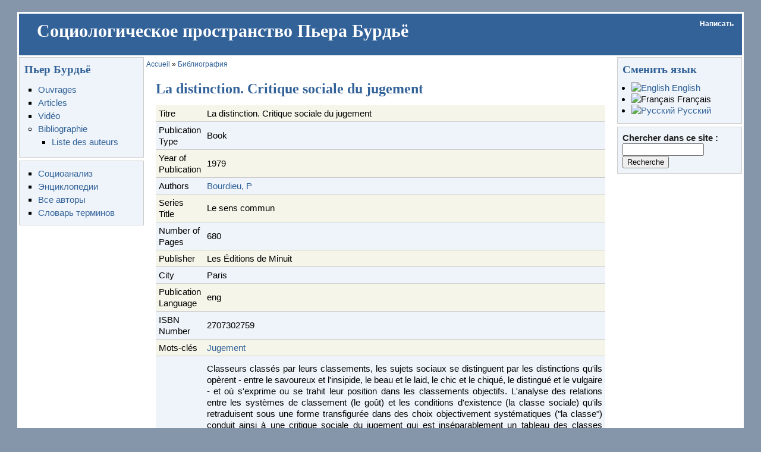

--- FILE ---
content_type: text/html; charset=utf-8
request_url: http://bourdieu.name/fr/content/la-distinction-critique-sociale-du-jugement
body_size: 5287
content:
<!DOCTYPE html PUBLIC "-//W3C//DTD XHTML 1.0 Transitional//EN" "http://www.w3.org/TR/xhtml1/DTD/xhtml1-transitional.dtd">
<html xmlns="http://www.w3.org/1999/xhtml" lang="fr" xml:lang="fr">
<head>
<meta http-equiv="Content-Type" content="text/html; charset=utf-8" />
  <title>La distinction. Critique sociale du jugement</title>
  <meta http-equiv="Content-Type" content="text/html; charset=utf-8" />
<meta name="keywords" content="пьер бурдье, pierre bourdieu, бурдьё, современная социология" />
<meta name="geo.position" content="55.896876;37.617188" />
<meta name="icbm" content="55.896876,37.617188" />
<meta name="revisit-after" content="1 day" />
<link rel="shortcut icon" href="/misc/favicon.ico" type="image/x-icon" />
  <link type="text/css" rel="stylesheet" media="all" href="/files/css/css_d2afaf11693977b0095dd13e7a152e98.css" />
  <script type="text/javascript" src="/files/js/js_6ea88510450d0c3c6b3506c113cdbb8d.js"></script>
<script type="text/javascript">
<!--//--><![CDATA[//><!--
jQuery.extend(Drupal.settings, { "basePath": "/", "googleanalytics": { "trackOutgoing": 1, "trackMailto": 1, "trackDownload": 1, "trackDownloadExtensions": "7z|aac|arc|arj|asf|asx|avi|bin|csv|doc|exe|flv|gif|gz|gzip|hqx|jar|jpe?g|js|mp(2|3|4|e?g)|mov(ie)?|msi|msp|pdf|phps|png|ppt|qtm?|ra(m|r)?|sea|sit|tar|tgz|torrent|txt|wav|wma|wmv|wpd|xls|xml|z|zip" } });
//--><!]]>
</script>
  <script type="text/javascript"> </script>
      <style type="text/css">
    #page {
      width: 95%;
    }
    </style>
        <style type="text/css">
    body.sidebar-left #main {
      margin-left: -210px;
    }
    body.sidebars #main {
      margin-left: -210px;
    }
    body.sidebar-left #squeeze {
      margin-left: 210px;
    }
    body.sidebars #squeeze {
      margin-left: 210px;
    }
    #sidebar-left {
      width: 210px;
    }
    </style>
        <style type="text/css">
    body.sidebar-right #main {
      margin-right: -210px;
    }
    body.sidebars #main {
      margin-right: -210px;
    }
    body.sidebar-right #squeeze {
      margin-right: 210px;
    }
    body.sidebars #squeeze {
      margin-right: 210px;
    }
    #sidebar-right {
      width: 210px;
    }
    </style>
        <style type="text/css">
    body {
      font-family : Arial, Verdana, sans-serif;
    }
    </style>
        <!--[if IE]>
<style type="text/css" media="all">@import "/sites/all/themes/newsflash/css/ie.css";</style>
<![endif]-->
    <script type="text/javascript" src="http://bourdieu.name/sites/all/themes/newsflash/js/pickstyle.js"></script>
</head>
<body class="sidebars">
  <div id="page">
    <div id="header" class="clear-block">
      <div id="logo-title">
              </div><!-- /logo-title -->
      <div id="name-and-slogan">
                  <h1 class='site-name'> <a href="/" title="Accueil"> Социологическое пространство Пьера Бурдьё </a> </h1>
                      </div><!-- /name-and-slogan -->
                          <div id="primarymenu">
                                            <ul class="links secondary-links"><li class="menu-83 first last"><a href="/fr/contact" title="">Написать</a></li>
</ul>                </div>
                </div><!-- /header -->
            <div id="middlecontainer">
              <div id="sidebar-left"><div class="block block-menu" id="block-menu-menu-main">
  <h2 class="title">Пьер Бурдьё</h2>  <div class="content"><ul class="menu"><li class="leaf first"><a href="/fr/taxonomy/term/2" title="Ouvrages de Pierre Bourdieu">Ouvrages</a></li>
<li class="leaf"><a href="/fr/taxonomy_vtn/term/3" title="Articles de Pierre Bourdieu">Articles</a></li>
<li class="leaf"><a href="/fr/taxonomy/term/12" title="Vidéo sur Pierre Bourdieu">Vidéo</a></li>
<li class="expanded last"><a href="/fr/biblio" title="Bibliographie de Pierre Bourdieu">Bibliographie</a><ul class="menu"><li class="leaf first last"><a href="/fr/biblio/authors" title="Liste des auteurs">Liste des auteurs</a></li>
</ul></li>
</ul></div></div>
<div class="block block-menu" id="block-menu-menu-sociology">
    <div class="content"><ul class="menu"><li class="leaf first"><a href="/fr/taxonomy_vtn/term/20" title="Социологические исследования. Социоанализ">Социоанализ</a></li>
<li class="leaf"><a href="/fr/taxonomy_vtn/term/40" title="Энциклопедические статьи о Пьере Бурдьё и его работах">Энциклопедии</a></li>
<li class="leaf"><a href="/fr/taxonomy_vtn/voc/5" title="Список авторов, чьи работы представлены на сайте">Все авторы</a></li>
<li class="leaf last"><a href="/fr/taxonomy_vtn/voc/6" title="Словарь терминов">Словарь терминов</a></li>
</ul></div></div>
 </div>
            <div id="main">
        <div id="squeeze">
                                    <div id="breadcrumb"> <div class="breadcrumb"><a href="/fr">Accueil</a> » <a href="/fr/biblio">Библиография</a></div> </div>
                                          <div id="squeeze-content">
            <div id="inner-content">
                           <h1 class="title">La distinction. Critique sociale du jugement</h1>
              <div class="tabs"></div>
                                          <div class="node">
  
  
  
  <div class="content"><div id="biblio-node"><span class="Z3988" title="ctx_ver=Z39.88-2004&amp;rft_val_fmt=info%3Aofi%2Ffmt%3Akev%3Amtx%3Abook&amp;rft.title=La+distinction.+Critique+sociale+du+jugement&amp;rft.btitle=Le+sens+commun&amp;rft.stitle=La+distinction.+Critique+sociale+du+jugement&amp;rft.isbn=2707302759&amp;rft.date=1979&amp;rft.tpages=680&amp;rft.aulast=&amp;rft.aufirst=&amp;rft.pub=Les+%C3%89ditions+de+Minuit&amp;rft.place=Paris"></span><table>
<tbody>
 <tr class="odd"><td class="biblio-row-title biblio-field-title-title">Titre</td><td class="biblio-field-contents-title">La distinction. Critique sociale du jugement</td> </tr>
 <tr class="even"><td class="biblio-row-title biblio-field-title-type">Publication Type</td><td class="biblio-field-contents-type">Book</td> </tr>
 <tr class="odd"><td class="biblio-row-title biblio-field-title-year">Year of Publication</td><td class="biblio-field-contents-year">1979</td> </tr>
 <tr class="even"><td class="biblio-row-title biblio-field-title-authors">Authors</td><td class="biblio-field-contents-authors"><a href="/fr/biblio/author/4">Bourdieu, P</a></td> </tr>
 <tr class="odd"><td class="biblio-row-title biblio-field-title-secondary-title">Series Title</td><td class="biblio-field-contents-secondary-title">Le sens commun</td> </tr>
 <tr class="even"><td class="biblio-row-title biblio-field-title-pages">Number of Pages</td><td class="biblio-field-contents-pages">680</td> </tr>
 <tr class="odd"><td class="biblio-row-title biblio-field-title-publisher">Publisher</td><td class="biblio-field-contents-publisher">Les Éditions de Minuit</td> </tr>
 <tr class="even"><td class="biblio-row-title biblio-field-title-place-published">City</td><td class="biblio-field-contents-place-published">Paris</td> </tr>
 <tr class="odd"><td class="biblio-row-title biblio-field-title-lang">Publication Language</td><td class="biblio-field-contents-lang">eng</td> </tr>
 <tr class="even"><td class="biblio-row-title biblio-field-title-isbn">ISBN Number</td><td class="biblio-field-contents-isbn">2707302759</td> </tr>
 <tr class="odd"><td class="biblio-row-title biblio-field-title-keywords">Mots-clés</td><td class="biblio-field-contents-keywords"><a href="/fr/biblio/keyword/22">Jugement</a></td> </tr>
 <tr class="even"><td class="biblio-row-title biblio-field-title-abst-e">Résumé</td><td class="biblio-field-contents-abst-e"><p>Classeurs classés par leurs classements, les sujets sociaux se distinguent par les distinctions qu'ils opèrent - entre le savoureux et l'insipide, le beau et le laid, le chic et le chiqué, le distingué et le vulgaire - et où s'exprime ou se trahit leur position dans les classements objectifs. L'analyse des relations entre les systèmes de classement (le goût) et les conditions d'existence (la classe sociale) qu'ils retraduisent sous une forme transfigurée dans des choix objectivement systématiques ("la classe") conduit ainsi à une critique sociale du jugement qui est inséparablement un tableau des classes sociale du jugement qui est inséparablement un tableau des classes sociales et des styles de vie. On pourrait, à titre d'hygiène critique, commencer la lecture par le chapitre final, intitulé Eléments pour une critique "vulgaire" des critiques "pures", qui porte au jour les catégories sociales de perception et d'appréciation que Kant met en oeuvre dans son analyse du jugement de goût. Mais l'essentiel est dans la recherche qui, au prix d'un énorme travail d'enquête empirique et de critique théorique, conduit à une reformulation de toutes les interrogations traditionnelles sur le beau, l'art, le goût, la culture. L'art est un des lieux par excellence de la dénégation du monde social. La rupture, que suppose et accomplit le travail scientifique, avec tout ce que le discours a pour fonction ordinaire de célébrer, supposait que l'on ait recours, dans l'exposition des résultats, à un langage nouveau, juxtaposant la construction théorique et les faits qu'elle porte au jour, mêlant le graphique et la photographie, l'analyse conceptuelle et l'interview, le modèle et le document. Contre le discours ni vrai ni faux, ni véritable ni falsifiable, ni théorique ni empirique qui, comme Racine ne parlait pas de vaches mais de génisses, ne peut parler du Smig ou des maillots de corps de la classe ouvrière mais seulement du "mode de production" et du "prolétariat" ou des "rôles" et des "attitudes" de la "lower middle class", il ne suffit pas de démontrer ; il faut montrer, des objets et même des personnes, faire toucher du doigt - ce qui ne veut pas dire montrer du doigt, mettre à l'index - et tâcher ainsi de forcer le retour du refoulé en niant la dénégation sous toutes ses formes, dont la moindre n'est pas le radicalisme hyperbolique de certain discours révolutionnaire.</p>
</td> </tr>
 <tr class="odd"><td class="biblio-row-title biblio-field-title-url">URL</td><td class="biblio-field-contents-url"><a href="http://www.leseditionsdeminuit.com/f/index.php?sp=liv&amp;livre_id=1954">http://www.leseditionsdeminuit.com/f/index.php?sp=liv&amp;livre_id=1954</a></td> </tr>
 <tr class="even"><td class="biblio-row-title biblio-field-title-short-title">Short Title</td><td class="biblio-field-contents-short-title">La distinction. Critique sociale du jugement</td> </tr>
</tbody>
</table>
</div></div>
  <div class="clear-block clear"></div>

      <div class="links"><ul class="links inline"><li class="forward_links first"><a href="/fr/forward?path=node%2F815" title="Forward this page" class="forward-page">Email this page</a></li>
<li class="biblio_google_scholar"><a href="http://scholar.google.com/scholar?btnG=Search%2BScholar&amp;as_q=%22La%2Bdistinction.%2BCritique%2Bsociale%2Bdu%2Bjugement%22&amp;as_sauthors=Bourdieu&amp;as_occt=any&amp;as_epq=&amp;as_oq=&amp;as_eq=&amp;as_publication=&amp;as_ylo=&amp;as_yhi=&amp;as_sdtAAP=1&amp;as_sdtp=1" title="Click to search Google Scholar for this entry">Google Scholar</a></li>
<li class="biblio_bibtex"><a href="/fr/biblio/export/bibtex/815" title="Click to download the BibTEX formatted file">BibTex</a></li>
<li class="biblio_tagged"><a href="/fr/biblio/export/tagged/815" title="Click to download the EndNote Tagged formatted file">Tagged</a></li>
<li class="biblio_ris"><a href="/fr/biblio/export/ris/815" title="Click to download the RIS formatted file">RIS</a></li>
<li class="biblio_rtf"><a href="/fr/biblio/export/rtf/815" title="Click to download the rtf formatted file">RTF</a></li>
<li class="biblio_xml last"><a href="/fr/biblio/export/xml/815" title="Click to download the EndNote XML formatted file">XML</a></li>
</ul></div>
  
</div>
                                        </div><!-- /inner-content -->
          </div><!-- /squeeze-content -->
        </div><!-- /squeeze -->
      </div><!-- /main -->
              <div id="sidebar-right"><div class="block block-locale" id="block-locale-0">
  <h2 class="title">Сменить язык</h2>  <div class="content"><ul><li class="en first"><a href="/en/content/la-distinction-critique-sociale-du-jugement" class="language-link"><img src='/sites/all/modules/languageicons/flags/en.png'  class="language-icon" alt="English" title="English" width="16" height="12" /> English</a></li>
<li class="fr active"><a href="/fr/content/la-distinction-critique-sociale-du-jugement" class="language-link active"><img src='/sites/all/modules/languageicons/flags/fr.png'  class="language-icon" alt="Français" title="Français" width="16" height="12" /> Français</a></li>
<li class="ru last"><a href="/content/la-distinction-critique-sociale-du-jugement" class="language-link"><img src='/sites/all/modules/languageicons/flags/ru.png'  class="language-icon" alt="Русский" title="Русский" width="16" height="12" /> Русский</a></li>
</ul></div></div>
<div class="block block-search" id="block-search-0">
    <div class="content"><form action="/fr/content/la-distinction-critique-sociale-du-jugement"  accept-charset="UTF-8" method="post" id="search-block-form">
<div><div class="container-inline">
  <div class="form-item" id="edit-search-block-form-1-wrapper">
 <label for="edit-search-block-form-1">Chercher dans ce site : </label>
 <input type="text" maxlength="128" name="search_block_form" id="edit-search-block-form-1" size="15" value="" title="Indiquer les termes à rechercher" class="form-text" />
</div>
<input type="submit" name="op" id="edit-submit" value="Recherche"  class="form-submit" />
<input type="hidden" name="form_build_id" id="form-201e0d2b97e295410ac9b895b3c1f912" value="form-201e0d2b97e295410ac9b895b3c1f912"  />
<input type="hidden" name="form_id" id="edit-search-block-form" value="search_block_form"  />
</div>

</div></form>
</div></div>
 </div>
          </div><!-- /middle-container -->
    <div style="clear:both"></div>
            <div id="footer">
              <div id="footer-region"><div class="block block-block" id="block-block-4">
    <div class="content"><div align="center">&copy; 2001-2009. Юлия Маркова. Все права защищены. Перепечатка материалов  разрешается при условии размещения ссылки на сайт. <a href="/contact">Написать</a></div>
<hr width="25%" size="0" />
</div></div>
</div>
                  <br />
            <a href="http://www.roopletheme.com" title="RoopleTheme!"><img src="/sites/all/themes/newsflash/images/blue/RoopleThemeLogo.png" alt="RoopleTheme!"/></a>
    </div><!-- /footer -->
  <div style="clear:both"></div>
  <script type="text/javascript"></script>
<script src="http://static.woopra.com/js/woopra.js" type="text/javascript"></script>
<script type="text/javascript">
<!--//--><![CDATA[//><!--
var _gaq = _gaq || [];_gaq.push(["_setAccount", "UA-4767344-1"]);_gaq.push(["_trackPageview"]);(function() {var ga = document.createElement("script");ga.type = "text/javascript";ga.async = true;ga.src = ("https:" == document.location.protocol ? "https://ssl" : "http://www") + ".google-analytics.com/ga.js";var s = document.getElementsByTagName("script")[0];s.parentNode.insertBefore(ga, s);})();
//--><!]]>
</script>
  </div> <!-- /page -->
</body>
</html>
